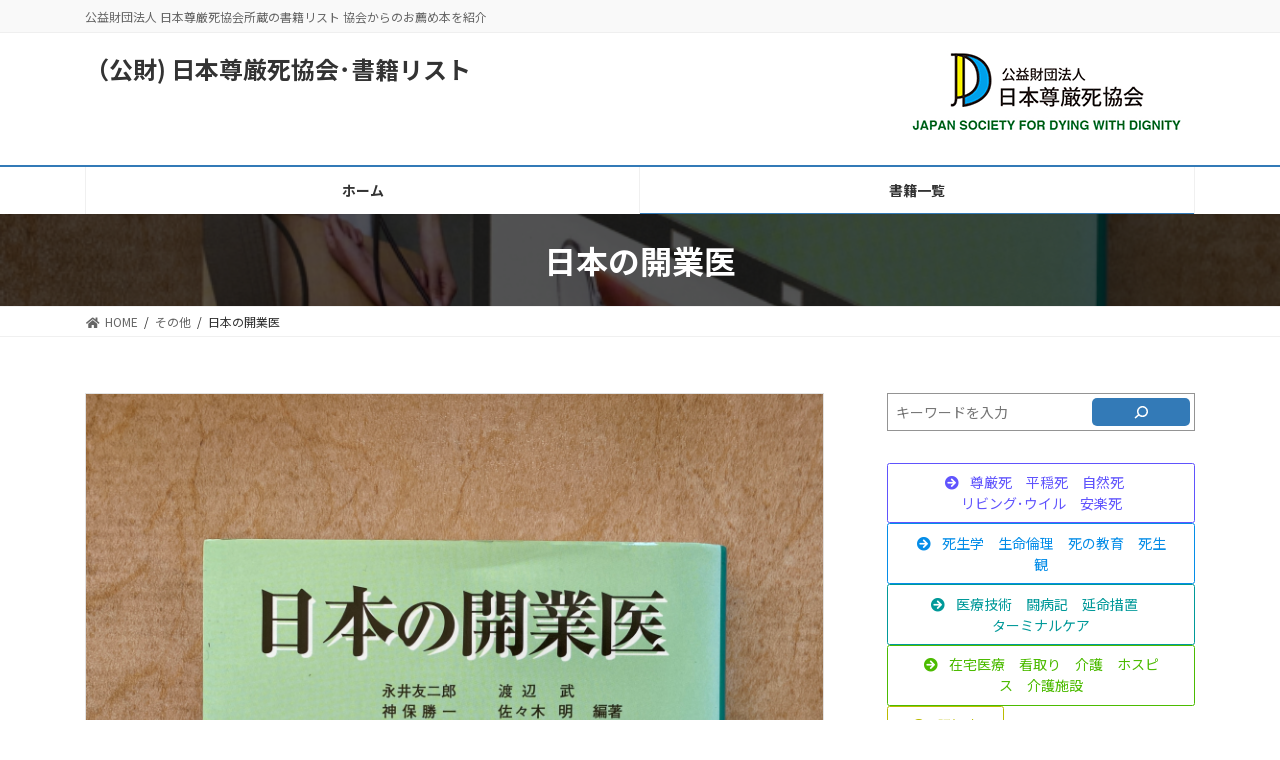

--- FILE ---
content_type: text/html; charset=UTF-8
request_url: https://songenshi-kyokai.or.jp/booklist/archives/1304
body_size: 16636
content:

<!DOCTYPE html>
<html lang="ja">
<head>
<meta charset="utf-8">
<meta http-equiv="X-UA-Compatible" content="IE=edge">
<meta name="viewport" content="width=device-width, initial-scale=1">
<!-- Google tag (gtag.js) --><script async src="https://www.googletagmanager.com/gtag/js?id=G-M3YMQQEQRY"></script><script>window.dataLayer = window.dataLayer || [];function gtag(){dataLayer.push(arguments);}gtag('js', new Date());gtag('config', 'G-M3YMQQEQRY');</script>
<title>日本の開業医 | （公財) 日本尊厳死協会･書籍リスト</title>
<meta name='robots' content='max-image-preview:large' />
<link rel='dns-prefetch' href='//s.w.org' />
<link rel="alternate" type="application/rss+xml" title="（公財) 日本尊厳死協会･書籍リスト &raquo; フィード" href="https://songenshi-kyokai.or.jp/booklist/feed" />
<link rel="alternate" type="application/rss+xml" title="（公財) 日本尊厳死協会･書籍リスト &raquo; コメントフィード" href="https://songenshi-kyokai.or.jp/booklist/comments/feed" />
<meta name="description" content="" /><script type="text/javascript">
window._wpemojiSettings = {"baseUrl":"https:\/\/s.w.org\/images\/core\/emoji\/13.1.0\/72x72\/","ext":".png","svgUrl":"https:\/\/s.w.org\/images\/core\/emoji\/13.1.0\/svg\/","svgExt":".svg","source":{"concatemoji":"https:\/\/songenshi-kyokai.or.jp\/booklist\/wp-includes\/js\/wp-emoji-release.min.js?ver=5.9.12"}};
/*! This file is auto-generated */
!function(e,a,t){var n,r,o,i=a.createElement("canvas"),p=i.getContext&&i.getContext("2d");function s(e,t){var a=String.fromCharCode;p.clearRect(0,0,i.width,i.height),p.fillText(a.apply(this,e),0,0);e=i.toDataURL();return p.clearRect(0,0,i.width,i.height),p.fillText(a.apply(this,t),0,0),e===i.toDataURL()}function c(e){var t=a.createElement("script");t.src=e,t.defer=t.type="text/javascript",a.getElementsByTagName("head")[0].appendChild(t)}for(o=Array("flag","emoji"),t.supports={everything:!0,everythingExceptFlag:!0},r=0;r<o.length;r++)t.supports[o[r]]=function(e){if(!p||!p.fillText)return!1;switch(p.textBaseline="top",p.font="600 32px Arial",e){case"flag":return s([127987,65039,8205,9895,65039],[127987,65039,8203,9895,65039])?!1:!s([55356,56826,55356,56819],[55356,56826,8203,55356,56819])&&!s([55356,57332,56128,56423,56128,56418,56128,56421,56128,56430,56128,56423,56128,56447],[55356,57332,8203,56128,56423,8203,56128,56418,8203,56128,56421,8203,56128,56430,8203,56128,56423,8203,56128,56447]);case"emoji":return!s([10084,65039,8205,55357,56613],[10084,65039,8203,55357,56613])}return!1}(o[r]),t.supports.everything=t.supports.everything&&t.supports[o[r]],"flag"!==o[r]&&(t.supports.everythingExceptFlag=t.supports.everythingExceptFlag&&t.supports[o[r]]);t.supports.everythingExceptFlag=t.supports.everythingExceptFlag&&!t.supports.flag,t.DOMReady=!1,t.readyCallback=function(){t.DOMReady=!0},t.supports.everything||(n=function(){t.readyCallback()},a.addEventListener?(a.addEventListener("DOMContentLoaded",n,!1),e.addEventListener("load",n,!1)):(e.attachEvent("onload",n),a.attachEvent("onreadystatechange",function(){"complete"===a.readyState&&t.readyCallback()})),(n=t.source||{}).concatemoji?c(n.concatemoji):n.wpemoji&&n.twemoji&&(c(n.twemoji),c(n.wpemoji)))}(window,document,window._wpemojiSettings);
</script>
<style type="text/css">
img.wp-smiley,
img.emoji {
	display: inline !important;
	border: none !important;
	box-shadow: none !important;
	height: 1em !important;
	width: 1em !important;
	margin: 0 0.07em !important;
	vertical-align: -0.1em !important;
	background: none !important;
	padding: 0 !important;
}
</style>
	<link rel='stylesheet' id='vkExUnit_common_style-css'  href='https://songenshi-kyokai.or.jp/booklist/wp-content/plugins/vk-all-in-one-expansion-unit/assets/css/vkExUnit_style.css?ver=9.91.1.0' type='text/css' media='all' />
<style id='vkExUnit_common_style-inline-css' type='text/css'>
:root {--ver_page_top_button_url:url(https://songenshi-kyokai.or.jp/booklist/wp-content/plugins/vk-all-in-one-expansion-unit/assets/images/to-top-btn-icon.svg);}@font-face {font-weight: normal;font-style: normal;font-family: "vk_sns";src: url("https://songenshi-kyokai.or.jp/booklist/wp-content/plugins/vk-all-in-one-expansion-unit/inc/sns/icons/fonts/vk_sns.eot?-bq20cj");src: url("https://songenshi-kyokai.or.jp/booklist/wp-content/plugins/vk-all-in-one-expansion-unit/inc/sns/icons/fonts/vk_sns.eot?#iefix-bq20cj") format("embedded-opentype"),url("https://songenshi-kyokai.or.jp/booklist/wp-content/plugins/vk-all-in-one-expansion-unit/inc/sns/icons/fonts/vk_sns.woff?-bq20cj") format("woff"),url("https://songenshi-kyokai.or.jp/booklist/wp-content/plugins/vk-all-in-one-expansion-unit/inc/sns/icons/fonts/vk_sns.ttf?-bq20cj") format("truetype"),url("https://songenshi-kyokai.or.jp/booklist/wp-content/plugins/vk-all-in-one-expansion-unit/inc/sns/icons/fonts/vk_sns.svg?-bq20cj#vk_sns") format("svg");}
</style>
<link rel='stylesheet' id='vk-header-top-css'  href='https://songenshi-kyokai.or.jp/booklist/wp-content/plugins/lightning-g3-pro-unit/inc/header-top/package/css/header-top.css?ver=0.1.1' type='text/css' media='all' />
<link rel='stylesheet' id='wp-block-library-css'  href='https://songenshi-kyokai.or.jp/booklist/wp-includes/css/dist/block-library/style.min.css?ver=5.9.12' type='text/css' media='all' />
<style id='wp-block-library-inline-css' type='text/css'>
.vk-cols--reverse{flex-direction:row-reverse}.vk-cols--hasbtn{margin-bottom:0}.vk-cols--hasbtn>.row>.vk_gridColumn_item,.vk-cols--hasbtn>.wp-block-column{position:relative;padding-bottom:3em;margin-bottom:var(--vk-margin-block-bottom)}.vk-cols--hasbtn>.row>.vk_gridColumn_item>.wp-block-buttons,.vk-cols--hasbtn>.row>.vk_gridColumn_item>.vk_button,.vk-cols--hasbtn>.wp-block-column>.wp-block-buttons,.vk-cols--hasbtn>.wp-block-column>.vk_button{position:absolute;bottom:0;width:100%}.vk-cols--fit.wp-block-columns{gap:0}.vk-cols--fit.wp-block-columns,.vk-cols--fit.wp-block-columns:not(.is-not-stacked-on-mobile){margin-top:0;margin-bottom:0;justify-content:space-between}.vk-cols--fit.wp-block-columns>.wp-block-column *:last-child,.vk-cols--fit.wp-block-columns:not(.is-not-stacked-on-mobile)>.wp-block-column *:last-child{margin-bottom:0}.vk-cols--fit.wp-block-columns>.wp-block-column>.wp-block-cover,.vk-cols--fit.wp-block-columns:not(.is-not-stacked-on-mobile)>.wp-block-column>.wp-block-cover{margin-top:0}.vk-cols--fit.wp-block-columns.has-background,.vk-cols--fit.wp-block-columns:not(.is-not-stacked-on-mobile).has-background{padding:0}@media(max-width: 599px){.vk-cols--fit.wp-block-columns:not(.has-background)>.wp-block-column:not(.has-background),.vk-cols--fit.wp-block-columns:not(.is-not-stacked-on-mobile):not(.has-background)>.wp-block-column:not(.has-background){padding-left:0 !important;padding-right:0 !important}}@media(min-width: 782px){.vk-cols--fit.wp-block-columns .block-editor-block-list__block.wp-block-column:not(:first-child),.vk-cols--fit.wp-block-columns>.wp-block-column:not(:first-child),.vk-cols--fit.wp-block-columns:not(.is-not-stacked-on-mobile) .block-editor-block-list__block.wp-block-column:not(:first-child),.vk-cols--fit.wp-block-columns:not(.is-not-stacked-on-mobile)>.wp-block-column:not(:first-child){margin-left:0}}@media(min-width: 600px)and (max-width: 781px){.vk-cols--fit.wp-block-columns .wp-block-column:nth-child(2n),.vk-cols--fit.wp-block-columns:not(.is-not-stacked-on-mobile) .wp-block-column:nth-child(2n){margin-left:0}.vk-cols--fit.wp-block-columns .wp-block-column:not(:only-child),.vk-cols--fit.wp-block-columns:not(.is-not-stacked-on-mobile) .wp-block-column:not(:only-child){flex-basis:50% !important}}.vk-cols--fit--gap1.wp-block-columns{gap:1px}@media(min-width: 600px)and (max-width: 781px){.vk-cols--fit--gap1.wp-block-columns .wp-block-column:not(:only-child){flex-basis:calc(50% - 1px) !important}}.vk-cols--fit.vk-cols--grid>.block-editor-block-list__block,.vk-cols--fit.vk-cols--grid>.wp-block-column,.vk-cols--fit.vk-cols--grid:not(.is-not-stacked-on-mobile)>.block-editor-block-list__block,.vk-cols--fit.vk-cols--grid:not(.is-not-stacked-on-mobile)>.wp-block-column{flex-basis:50%;box-sizing:border-box}@media(max-width: 599px){.vk-cols--fit.vk-cols--grid.vk-cols--grid--alignfull>.wp-block-column:nth-child(2)>.wp-block-cover,.vk-cols--fit.vk-cols--grid:not(.is-not-stacked-on-mobile).vk-cols--grid--alignfull>.wp-block-column:nth-child(2)>.wp-block-cover{width:100vw;margin-right:calc((100% - 100vw)/2);margin-left:calc((100% - 100vw)/2)}}@media(min-width: 600px){.vk-cols--fit.vk-cols--grid.vk-cols--grid--alignfull>.wp-block-column:nth-child(2)>.wp-block-cover,.vk-cols--fit.vk-cols--grid:not(.is-not-stacked-on-mobile).vk-cols--grid--alignfull>.wp-block-column:nth-child(2)>.wp-block-cover{margin-right:calc(100% - 50vw);width:50vw}}@media(min-width: 600px){.vk-cols--fit.vk-cols--grid.vk-cols--grid--alignfull.vk-cols--reverse>.wp-block-column,.vk-cols--fit.vk-cols--grid:not(.is-not-stacked-on-mobile).vk-cols--grid--alignfull.vk-cols--reverse>.wp-block-column{margin-left:0;margin-right:0}.vk-cols--fit.vk-cols--grid.vk-cols--grid--alignfull.vk-cols--reverse>.wp-block-column:nth-child(2)>.wp-block-cover,.vk-cols--fit.vk-cols--grid:not(.is-not-stacked-on-mobile).vk-cols--grid--alignfull.vk-cols--reverse>.wp-block-column:nth-child(2)>.wp-block-cover{margin-left:calc(100% - 50vw)}}.vk-cols--menu h2,.vk-cols--menu h3,.vk-cols--menu h4,.vk-cols--menu h5{margin-bottom:.2em;text-shadow:#000 0 0 10px}.vk-cols--menu h2:first-child,.vk-cols--menu h3:first-child,.vk-cols--menu h4:first-child,.vk-cols--menu h5:first-child{margin-top:0}.vk-cols--menu p{margin-bottom:1rem;text-shadow:#000 0 0 10px}.vk-cols--menu .wp-block-cover__inner-container:last-child{margin-bottom:0}.vk-cols--fitbnrs .wp-block-column .wp-block-cover:hover img{filter:unset}.vk-cols--fitbnrs .wp-block-column .wp-block-cover:hover{background-color:unset}.vk-cols--fitbnrs .wp-block-column .wp-block-cover:hover .wp-block-cover__image-background{filter:unset !important}.vk-cols--fitbnrs .wp-block-cover__inner-container{position:absolute;height:100%;width:100%}.vk-cols--fitbnrs .vk_button{height:100%;margin:0}.vk-cols--fitbnrs .vk_button .vk_button_btn,.vk-cols--fitbnrs .vk_button .btn{height:100%;width:100%;border:none;box-shadow:none;background-color:unset !important;transition:unset}.vk-cols--fitbnrs .vk_button .vk_button_btn:hover,.vk-cols--fitbnrs .vk_button .btn:hover{transition:unset}.vk-cols--fitbnrs .vk_button .vk_button_btn:after,.vk-cols--fitbnrs .vk_button .btn:after{border:none}.vk-cols--fitbnrs .vk_button .vk_button_link_txt{width:100%;position:absolute;top:50%;left:50%;transform:translateY(-50%) translateX(-50%);font-size:2rem;text-shadow:#000 0 0 10px}.vk-cols--fitbnrs .vk_button .vk_button_link_subCaption{width:100%;position:absolute;top:calc(50% + 2.2em);left:50%;transform:translateY(-50%) translateX(-50%);text-shadow:#000 0 0 10px}@media(min-width: 992px){.vk-cols--media.wp-block-columns{gap:3rem}}.vk-fit-map iframe{position:relative;margin-bottom:0;display:block;max-height:400px;width:100vw}.vk-fit-map.alignfull div[class*=__inner-container],.vk-fit-map.alignwide div[class*=__inner-container]{max-width:100%}:root{--vk-color-th-bg-bright: rgba( 0, 0, 0, 0.05 )}.vk-table--th--width25 :where(tr>*:first-child){width:25%}.vk-table--th--width30 :where(tr>*:first-child){width:30%}.vk-table--th--width35 :where(tr>*:first-child){width:35%}.vk-table--th--width40 :where(tr>*:first-child){width:40%}.vk-table--th--bg-bright :where(tr>*:first-child){background-color:var(--vk-color-th-bg-bright)}@media(max-width: 599px){.vk-table--mobile-block :is(th,td){width:100%;display:block;border-top:none}}.vk-table--width--th25 :where(tr>*:first-child){width:25%}.vk-table--width--th30 :where(tr>*:first-child){width:30%}.vk-table--width--th35 :where(tr>*:first-child){width:35%}.vk-table--width--th40 :where(tr>*:first-child){width:40%}.no-margin{margin:0}@media(max-width: 599px){.wp-block-image.vk-aligncenter--mobile>.alignright{float:none;margin-left:auto;margin-right:auto}.vk-no-padding-horizontal--mobile{padding-left:0 !important;padding-right:0 !important}}
/* VK Color Palettes */:root{ --wp--preset--color--vk-color-primary:#337ab7}/* --vk-color-primary is deprecated. */:root{ --vk-color-primary: var(--wp--preset--color--vk-color-primary);}.has-vk-color-primary-color { color:var(--wp--preset--color--vk-color-primary) !important; }.has-vk-color-primary-background-color { background-color:var(--wp--preset--color--vk-color-primary) !important; }.has-vk-color-primary-border-color { border-color:var(--wp--preset--color--vk-color-primary) !important; }:root{ --wp--preset--color--vk-color-primary-dark:#286192}/* --vk-color-primary-dark is deprecated. */:root{ --vk-color-primary-dark: var(--wp--preset--color--vk-color-primary-dark);}.has-vk-color-primary-dark-color { color:var(--wp--preset--color--vk-color-primary-dark) !important; }.has-vk-color-primary-dark-background-color { background-color:var(--wp--preset--color--vk-color-primary-dark) !important; }.has-vk-color-primary-dark-border-color { border-color:var(--wp--preset--color--vk-color-primary-dark) !important; }:root{ --wp--preset--color--vk-color-primary-vivid:#3886c9}/* --vk-color-primary-vivid is deprecated. */:root{ --vk-color-primary-vivid: var(--wp--preset--color--vk-color-primary-vivid);}.has-vk-color-primary-vivid-color { color:var(--wp--preset--color--vk-color-primary-vivid) !important; }.has-vk-color-primary-vivid-background-color { background-color:var(--wp--preset--color--vk-color-primary-vivid) !important; }.has-vk-color-primary-vivid-border-color { border-color:var(--wp--preset--color--vk-color-primary-vivid) !important; }
</style>
<style id='global-styles-inline-css' type='text/css'>
body{--wp--preset--color--black: #000000;--wp--preset--color--cyan-bluish-gray: #abb8c3;--wp--preset--color--white: #ffffff;--wp--preset--color--pale-pink: #f78da7;--wp--preset--color--vivid-red: #cf2e2e;--wp--preset--color--luminous-vivid-orange: #ff6900;--wp--preset--color--luminous-vivid-amber: #fcb900;--wp--preset--color--light-green-cyan: #7bdcb5;--wp--preset--color--vivid-green-cyan: #00d084;--wp--preset--color--pale-cyan-blue: #8ed1fc;--wp--preset--color--vivid-cyan-blue: #0693e3;--wp--preset--color--vivid-purple: #9b51e0;--wp--preset--gradient--vivid-cyan-blue-to-vivid-purple: linear-gradient(135deg,rgba(6,147,227,1) 0%,rgb(155,81,224) 100%);--wp--preset--gradient--light-green-cyan-to-vivid-green-cyan: linear-gradient(135deg,rgb(122,220,180) 0%,rgb(0,208,130) 100%);--wp--preset--gradient--luminous-vivid-amber-to-luminous-vivid-orange: linear-gradient(135deg,rgba(252,185,0,1) 0%,rgba(255,105,0,1) 100%);--wp--preset--gradient--luminous-vivid-orange-to-vivid-red: linear-gradient(135deg,rgba(255,105,0,1) 0%,rgb(207,46,46) 100%);--wp--preset--gradient--very-light-gray-to-cyan-bluish-gray: linear-gradient(135deg,rgb(238,238,238) 0%,rgb(169,184,195) 100%);--wp--preset--gradient--cool-to-warm-spectrum: linear-gradient(135deg,rgb(74,234,220) 0%,rgb(151,120,209) 20%,rgb(207,42,186) 40%,rgb(238,44,130) 60%,rgb(251,105,98) 80%,rgb(254,248,76) 100%);--wp--preset--gradient--blush-light-purple: linear-gradient(135deg,rgb(255,206,236) 0%,rgb(152,150,240) 100%);--wp--preset--gradient--blush-bordeaux: linear-gradient(135deg,rgb(254,205,165) 0%,rgb(254,45,45) 50%,rgb(107,0,62) 100%);--wp--preset--gradient--luminous-dusk: linear-gradient(135deg,rgb(255,203,112) 0%,rgb(199,81,192) 50%,rgb(65,88,208) 100%);--wp--preset--gradient--pale-ocean: linear-gradient(135deg,rgb(255,245,203) 0%,rgb(182,227,212) 50%,rgb(51,167,181) 100%);--wp--preset--gradient--electric-grass: linear-gradient(135deg,rgb(202,248,128) 0%,rgb(113,206,126) 100%);--wp--preset--gradient--midnight: linear-gradient(135deg,rgb(2,3,129) 0%,rgb(40,116,252) 100%);--wp--preset--gradient--vivid-green-cyan-to-vivid-cyan-blue: linear-gradient(135deg,rgba(0,208,132,1) 0%,rgba(6,147,227,1) 100%);--wp--preset--duotone--dark-grayscale: url('#wp-duotone-dark-grayscale');--wp--preset--duotone--grayscale: url('#wp-duotone-grayscale');--wp--preset--duotone--purple-yellow: url('#wp-duotone-purple-yellow');--wp--preset--duotone--blue-red: url('#wp-duotone-blue-red');--wp--preset--duotone--midnight: url('#wp-duotone-midnight');--wp--preset--duotone--magenta-yellow: url('#wp-duotone-magenta-yellow');--wp--preset--duotone--purple-green: url('#wp-duotone-purple-green');--wp--preset--duotone--blue-orange: url('#wp-duotone-blue-orange');--wp--preset--font-size--small: 14px;--wp--preset--font-size--medium: 20px;--wp--preset--font-size--large: 24px;--wp--preset--font-size--x-large: 42px;--wp--preset--font-size--regular: 16px;--wp--preset--font-size--huge: 36px;}.has-black-color{color: var(--wp--preset--color--black) !important;}.has-cyan-bluish-gray-color{color: var(--wp--preset--color--cyan-bluish-gray) !important;}.has-white-color{color: var(--wp--preset--color--white) !important;}.has-pale-pink-color{color: var(--wp--preset--color--pale-pink) !important;}.has-vivid-red-color{color: var(--wp--preset--color--vivid-red) !important;}.has-luminous-vivid-orange-color{color: var(--wp--preset--color--luminous-vivid-orange) !important;}.has-luminous-vivid-amber-color{color: var(--wp--preset--color--luminous-vivid-amber) !important;}.has-light-green-cyan-color{color: var(--wp--preset--color--light-green-cyan) !important;}.has-vivid-green-cyan-color{color: var(--wp--preset--color--vivid-green-cyan) !important;}.has-pale-cyan-blue-color{color: var(--wp--preset--color--pale-cyan-blue) !important;}.has-vivid-cyan-blue-color{color: var(--wp--preset--color--vivid-cyan-blue) !important;}.has-vivid-purple-color{color: var(--wp--preset--color--vivid-purple) !important;}.has-black-background-color{background-color: var(--wp--preset--color--black) !important;}.has-cyan-bluish-gray-background-color{background-color: var(--wp--preset--color--cyan-bluish-gray) !important;}.has-white-background-color{background-color: var(--wp--preset--color--white) !important;}.has-pale-pink-background-color{background-color: var(--wp--preset--color--pale-pink) !important;}.has-vivid-red-background-color{background-color: var(--wp--preset--color--vivid-red) !important;}.has-luminous-vivid-orange-background-color{background-color: var(--wp--preset--color--luminous-vivid-orange) !important;}.has-luminous-vivid-amber-background-color{background-color: var(--wp--preset--color--luminous-vivid-amber) !important;}.has-light-green-cyan-background-color{background-color: var(--wp--preset--color--light-green-cyan) !important;}.has-vivid-green-cyan-background-color{background-color: var(--wp--preset--color--vivid-green-cyan) !important;}.has-pale-cyan-blue-background-color{background-color: var(--wp--preset--color--pale-cyan-blue) !important;}.has-vivid-cyan-blue-background-color{background-color: var(--wp--preset--color--vivid-cyan-blue) !important;}.has-vivid-purple-background-color{background-color: var(--wp--preset--color--vivid-purple) !important;}.has-black-border-color{border-color: var(--wp--preset--color--black) !important;}.has-cyan-bluish-gray-border-color{border-color: var(--wp--preset--color--cyan-bluish-gray) !important;}.has-white-border-color{border-color: var(--wp--preset--color--white) !important;}.has-pale-pink-border-color{border-color: var(--wp--preset--color--pale-pink) !important;}.has-vivid-red-border-color{border-color: var(--wp--preset--color--vivid-red) !important;}.has-luminous-vivid-orange-border-color{border-color: var(--wp--preset--color--luminous-vivid-orange) !important;}.has-luminous-vivid-amber-border-color{border-color: var(--wp--preset--color--luminous-vivid-amber) !important;}.has-light-green-cyan-border-color{border-color: var(--wp--preset--color--light-green-cyan) !important;}.has-vivid-green-cyan-border-color{border-color: var(--wp--preset--color--vivid-green-cyan) !important;}.has-pale-cyan-blue-border-color{border-color: var(--wp--preset--color--pale-cyan-blue) !important;}.has-vivid-cyan-blue-border-color{border-color: var(--wp--preset--color--vivid-cyan-blue) !important;}.has-vivid-purple-border-color{border-color: var(--wp--preset--color--vivid-purple) !important;}.has-vivid-cyan-blue-to-vivid-purple-gradient-background{background: var(--wp--preset--gradient--vivid-cyan-blue-to-vivid-purple) !important;}.has-light-green-cyan-to-vivid-green-cyan-gradient-background{background: var(--wp--preset--gradient--light-green-cyan-to-vivid-green-cyan) !important;}.has-luminous-vivid-amber-to-luminous-vivid-orange-gradient-background{background: var(--wp--preset--gradient--luminous-vivid-amber-to-luminous-vivid-orange) !important;}.has-luminous-vivid-orange-to-vivid-red-gradient-background{background: var(--wp--preset--gradient--luminous-vivid-orange-to-vivid-red) !important;}.has-very-light-gray-to-cyan-bluish-gray-gradient-background{background: var(--wp--preset--gradient--very-light-gray-to-cyan-bluish-gray) !important;}.has-cool-to-warm-spectrum-gradient-background{background: var(--wp--preset--gradient--cool-to-warm-spectrum) !important;}.has-blush-light-purple-gradient-background{background: var(--wp--preset--gradient--blush-light-purple) !important;}.has-blush-bordeaux-gradient-background{background: var(--wp--preset--gradient--blush-bordeaux) !important;}.has-luminous-dusk-gradient-background{background: var(--wp--preset--gradient--luminous-dusk) !important;}.has-pale-ocean-gradient-background{background: var(--wp--preset--gradient--pale-ocean) !important;}.has-electric-grass-gradient-background{background: var(--wp--preset--gradient--electric-grass) !important;}.has-midnight-gradient-background{background: var(--wp--preset--gradient--midnight) !important;}.has-small-font-size{font-size: var(--wp--preset--font-size--small) !important;}.has-medium-font-size{font-size: var(--wp--preset--font-size--medium) !important;}.has-large-font-size{font-size: var(--wp--preset--font-size--large) !important;}.has-x-large-font-size{font-size: var(--wp--preset--font-size--x-large) !important;}
</style>
<link rel='stylesheet' id='vk-swiper-style-css'  href='https://songenshi-kyokai.or.jp/booklist/wp-content/plugins/vk-blocks-pro/vendor/vektor-inc/vk-swiper/src/assets/css/swiper-bundle.min.css?ver=9.3.2' type='text/css' media='all' />
<link rel='stylesheet' id='lightning-common-style-css'  href='https://songenshi-kyokai.or.jp/booklist/wp-content/themes/lightning/_g3/assets/css/style.css?ver=14.15.0' type='text/css' media='all' />
<style id='lightning-common-style-inline-css' type='text/css'>
/* Lightning */:root {--vk-color-primary:#337ab7;--vk-color-primary-dark:#286192;--vk-color-primary-vivid:#3886c9;--g_nav_main_acc_icon_open_url:url(https://songenshi-kyokai.or.jp/booklist/wp-content/themes/lightning/_g3/inc/vk-mobile-nav/package/images/vk-menu-acc-icon-open-black.svg);--g_nav_main_acc_icon_close_url: url(https://songenshi-kyokai.or.jp/booklist/wp-content/themes/lightning/_g3/inc/vk-mobile-nav/package/images/vk-menu-close-black.svg);--g_nav_sub_acc_icon_open_url: url(https://songenshi-kyokai.or.jp/booklist/wp-content/themes/lightning/_g3/inc/vk-mobile-nav/package/images/vk-menu-acc-icon-open-white.svg);--g_nav_sub_acc_icon_close_url: url(https://songenshi-kyokai.or.jp/booklist/wp-content/themes/lightning/_g3/inc/vk-mobile-nav/package/images/vk-menu-close-white.svg);}
html{scroll-padding-top:var(--vk-size-admin-bar);}
:root {}.main-section {}
/* vk-mobile-nav */:root {--vk-mobile-nav-menu-btn-bg-src: url("https://songenshi-kyokai.or.jp/booklist/wp-content/themes/lightning/_g3/inc/vk-mobile-nav/package/images/vk-menu-btn-black.svg");--vk-mobile-nav-menu-btn-close-bg-src: url("https://songenshi-kyokai.or.jp/booklist/wp-content/themes/lightning/_g3/inc/vk-mobile-nav/package/images/vk-menu-close-black.svg");--vk-menu-acc-icon-open-black-bg-src: url("https://songenshi-kyokai.or.jp/booklist/wp-content/themes/lightning/_g3/inc/vk-mobile-nav/package/images/vk-menu-acc-icon-open-black.svg");--vk-menu-acc-icon-open-white-bg-src: url("https://songenshi-kyokai.or.jp/booklist/wp-content/themes/lightning/_g3/inc/vk-mobile-nav/package/images/vk-menu-acc-icon-open-white.svg");--vk-menu-acc-icon-close-black-bg-src: url("https://songenshi-kyokai.or.jp/booklist/wp-content/themes/lightning/_g3/inc/vk-mobile-nav/package/images/vk-menu-close-black.svg");--vk-menu-acc-icon-close-white-bg-src: url("https://songenshi-kyokai.or.jp/booklist/wp-content/themes/lightning/_g3/inc/vk-mobile-nav/package/images/vk-menu-close-white.svg");}
</style>
<link rel='stylesheet' id='lightning-design-style-css'  href='https://songenshi-kyokai.or.jp/booklist/wp-content/themes/lightning/_g3/design-skin/origin3/css/style.css?ver=14.15.0' type='text/css' media='all' />
<style id='lightning-design-style-inline-css' type='text/css'>
.tagcloud a:before { font-family: "Font Awesome 5 Free";content: "\f02b";font-weight: bold; }
/* Font switch */.site-header .site-header-logo{ font-family:"Noto Sans JP",sans-serif;font-weight:700;font-display: swap;}.global-nav{ font-family:"Noto Sans JP",sans-serif;font-weight:700;font-display: swap;}h1,h2,h3,h4,h5,h6,.page-header-title{ font-family:"Noto Sans JP",sans-serif;font-weight:700;font-display: swap;}body{ font-family:"Noto Sans JP",sans-serif;font-weight:400;font-display: swap;}
.global-nav,.header_scrolled .site-header {border-top:2px solid var(--vk-color-primary);}.header_scrolled .global-nav{border-top:none;}
.vk-campaign-text{color:#fff;background-color:#eab010;}.vk-campaign-text_btn,.vk-campaign-text_btn:link,.vk-campaign-text_btn:visited,.vk-campaign-text_btn:focus,.vk-campaign-text_btn:active{background:#fff;color:#4c4c4c;}a.vk-campaign-text_btn:hover{background:#eab010;color:#fff;}.vk-campaign-text_link,.vk-campaign-text_link:link,.vk-campaign-text_link:hover,.vk-campaign-text_link:visited,.vk-campaign-text_link:active,.vk-campaign-text_link:focus{color:#fff;}
/* page header */:root{--vk-page-header-url : url(https://songenshi-kyokai.or.jp/booklist/wp-content/uploads/2022/02/ap-northeast-1_34c945a2-ed35-44e3-8593-60016da1e723_4CF8E30A-8F75-433E-B1C3-A506E9890AC6-2372-00000B583C16F51B-768x1024.png);}@media ( max-width:575.98px ){:root{--vk-page-header-url : url(https://songenshi-kyokai.or.jp/booklist/wp-content/uploads/2022/02/ap-northeast-1_34c945a2-ed35-44e3-8593-60016da1e723_4CF8E30A-8F75-433E-B1C3-A506E9890AC6-2372-00000B583C16F51B-768x1024.png);}}.page-header{ position:relative;color:#fff;text-align:center;background: var(--vk-page-header-url, url(https://songenshi-kyokai.or.jp/booklist/wp-content/uploads/2022/02/ap-northeast-1_34c945a2-ed35-44e3-8593-60016da1e723_4CF8E30A-8F75-433E-B1C3-A506E9890AC6-2372-00000B583C16F51B-768x1024.png) ) no-repeat 50% center;background-size: cover;min-height:1rem;}.page-header::before{content:"";position:absolute;top:0;left:0;background-color:#000;opacity:0.65;width:100%;height:100%;}
/* Single Page Setting */.page-header .entry-meta-item-date,.entry-header .entry-meta-item-date { display:none; }.page-header .entry-meta-item-updated,.entry-header .entry-meta-item-updated { display:none; }.page-header .entry-meta-item-author,.entry-header .entry-meta-item-author { display:none; }.next-prev { display:none; }
</style>
<link rel='stylesheet' id='vk-blog-card-css'  href='https://songenshi-kyokai.or.jp/booklist/wp-content/themes/lightning/_g3/inc/vk-wp-oembed-blog-card/package/css/blog-card.css?ver=5.9.12' type='text/css' media='all' />
<link rel='stylesheet' id='vk-blocks-build-css-css'  href='https://songenshi-kyokai.or.jp/booklist/wp-content/plugins/vk-blocks-pro/build/block-build.css?ver=1.61.2.0' type='text/css' media='all' />
<style id='vk-blocks-build-css-inline-css' type='text/css'>
:root {--vk_flow-arrow: url(https://songenshi-kyokai.or.jp/booklist/wp-content/plugins/vk-blocks-pro/inc/vk-blocks/images/arrow_bottom.svg);--vk_image-mask-wave01: url(https://songenshi-kyokai.or.jp/booklist/wp-content/plugins/vk-blocks-pro/inc/vk-blocks/images/wave01.svg);--vk_image-mask-wave02: url(https://songenshi-kyokai.or.jp/booklist/wp-content/plugins/vk-blocks-pro/inc/vk-blocks/images/wave02.svg);--vk_image-mask-wave03: url(https://songenshi-kyokai.or.jp/booklist/wp-content/plugins/vk-blocks-pro/inc/vk-blocks/images/wave03.svg);--vk_image-mask-wave04: url(https://songenshi-kyokai.or.jp/booklist/wp-content/plugins/vk-blocks-pro/inc/vk-blocks/images/wave04.svg);}

	:root {

		--vk-balloon-border-width:1px;

		--vk-balloon-speech-offset:-12px;
	}
	
</style>
<link rel='stylesheet' id='lightning-theme-style-css'  href='https://songenshi-kyokai.or.jp/booklist/wp-content/themes/lightning-child/style.css?ver=14.15.0' type='text/css' media='all' />
<link rel='stylesheet' id='vk-font-awesome-css'  href='https://songenshi-kyokai.or.jp/booklist/wp-content/themes/lightning/inc/font-awesome/package/versions/5/css/all.min.css?ver=5.13.0' type='text/css' media='all' />
<link rel='stylesheet' id='vk-header-layout-css'  href='https://songenshi-kyokai.or.jp/booklist/wp-content/plugins/lightning-g3-pro-unit/inc/header-layout/package/css/header-layout.css?ver=0.25.1' type='text/css' media='all' />
<link rel='stylesheet' id='vk-campaign-text-css'  href='https://songenshi-kyokai.or.jp/booklist/wp-content/plugins/lightning-g3-pro-unit/inc/vk-campaign-text/package/css/vk-campaign-text.css?ver=0.1.0' type='text/css' media='all' />
<link rel='stylesheet' id='vk-mobile-fix-nav-css'  href='https://songenshi-kyokai.or.jp/booklist/wp-content/plugins/lightning-g3-pro-unit/inc/vk-mobile-fix-nav/package/css/vk-mobile-fix-nav.css?ver=0.0.0' type='text/css' media='all' />
<link rel="https://api.w.org/" href="https://songenshi-kyokai.or.jp/booklist/wp-json/" /><link rel="alternate" type="application/json" href="https://songenshi-kyokai.or.jp/booklist/wp-json/wp/v2/posts/1304" /><link rel="EditURI" type="application/rsd+xml" title="RSD" href="https://songenshi-kyokai.or.jp/booklist/xmlrpc.php?rsd" />
<link rel="wlwmanifest" type="application/wlwmanifest+xml" href="https://songenshi-kyokai.or.jp/booklist/wp-includes/wlwmanifest.xml" /> 
<meta name="generator" content="WordPress 5.9.12" />
<link rel="canonical" href="https://songenshi-kyokai.or.jp/booklist/archives/1304" />
<link rel='shortlink' href='https://songenshi-kyokai.or.jp/booklist/?p=1304' />
<link rel="alternate" type="application/json+oembed" href="https://songenshi-kyokai.or.jp/booklist/wp-json/oembed/1.0/embed?url=https%3A%2F%2Fsongenshi-kyokai.or.jp%2Fbooklist%2Farchives%2F1304" />
<link rel="alternate" type="text/xml+oembed" href="https://songenshi-kyokai.or.jp/booklist/wp-json/oembed/1.0/embed?url=https%3A%2F%2Fsongenshi-kyokai.or.jp%2Fbooklist%2Farchives%2F1304&#038;format=xml" />
<!-- [ VK All in One Expansion Unit OGP ] -->
<meta property="og:site_name" content="（公財) 日本尊厳死協会･書籍リスト" />
<meta property="og:url" content="https://songenshi-kyokai.or.jp/booklist/archives/1304" />
<meta property="og:title" content="日本の開業医 | （公財) 日本尊厳死協会･書籍リスト" />
<meta property="og:description" content="" />
<meta property="og:type" content="article" />
<meta property="og:image" content="https://songenshi-kyokai.or.jp/booklist/wp-content/uploads/2022/02/ap-northeast-1_34c945a2-ed35-44e3-8593-60016da1e723_4CF8E30A-8F75-433E-B1C3-A506E9890AC6-2372-00000B583C16F51B-768x1024.png" />
<meta property="og:image:width" content="768" />
<meta property="og:image:height" content="1024" />
<!-- [ / VK All in One Expansion Unit OGP ] -->
<!-- [ VK All in One Expansion Unit twitter card ] -->
<meta name="twitter:card" content="summary_large_image">
<meta name="twitter:description" content="">
<meta name="twitter:title" content="日本の開業医 | （公財) 日本尊厳死協会･書籍リスト">
<meta name="twitter:url" content="https://songenshi-kyokai.or.jp/booklist/archives/1304">
	<meta name="twitter:image" content="https://songenshi-kyokai.or.jp/booklist/wp-content/uploads/2022/02/ap-northeast-1_34c945a2-ed35-44e3-8593-60016da1e723_4CF8E30A-8F75-433E-B1C3-A506E9890AC6-2372-00000B583C16F51B-768x1024.png">
	<meta name="twitter:domain" content="songenshi-kyokai.or.jp">
	<!-- [ / VK All in One Expansion Unit twitter card ] -->
			<style type="text/css" id="wp-custom-css">
			/* Chromeで画像がぼやける対処 */
img {
    image-rendering: -webkit-optimize-contrast;
}

a:hover img{
opacity:0.9;
filter:alpha(opacity=90 );
-ms-filter: "alpha( opacity=90 )";
}

/* テキストリンクの下線削除 */

a {
 text-decoration:none !important; 
}

/* フォントの標準サイズ指定 */

.site-body {
	font-size:14px;
}		</style>
		<!-- [ VK All in One Expansion Unit Article Structure Data ] --><script type="application/ld+json">{"@context":"https://schema.org/","@type":"Article","headline":"日本の開業医","image":"https://songenshi-kyokai.or.jp/booklist/wp-content/uploads/2022/02/ap-northeast-1_34c945a2-ed35-44e3-8593-60016da1e723_4CF8E30A-8F75-433E-B1C3-A506E9890AC6-2372-00000B583C16F51B-320x180.png","datePublished":"2022-02-27T21:32:31+09:00","dateModified":"2022-07-14T10:06:43+09:00","author":{"@type":"","name":"admin_en","url":"https://songenshi-kyokai.or.jp/booklist/","sameAs":""}}</script><!-- [ / VK All in One Expansion Unit Article Structure Data ] --></head>
<body class="post-template-default single single-post postid-1304 single-format-standard wp-embed-responsive post-name-%e6%97%a5%e6%9c%ac%e3%81%ae%e9%96%8b%e6%a5%ad%e5%8c%bb post-type-post vk-blocks sidebar-fix sidebar-fix-priority-top device-pc fa_v5_css fa_v6_css">
<a class="skip-link screen-reader-text" href="#main">コンテンツへスキップ</a>
<a class="skip-link screen-reader-text" href="#vk-mobile-nav">ナビゲーションに移動</a>
<svg xmlns="http://www.w3.org/2000/svg" viewBox="0 0 0 0" width="0" height="0" focusable="false" role="none" style="visibility: hidden; position: absolute; left: -9999px; overflow: hidden;" ><defs><filter id="wp-duotone-dark-grayscale"><feColorMatrix color-interpolation-filters="sRGB" type="matrix" values=" .299 .587 .114 0 0 .299 .587 .114 0 0 .299 .587 .114 0 0 .299 .587 .114 0 0 " /><feComponentTransfer color-interpolation-filters="sRGB" ><feFuncR type="table" tableValues="0 0.49803921568627" /><feFuncG type="table" tableValues="0 0.49803921568627" /><feFuncB type="table" tableValues="0 0.49803921568627" /><feFuncA type="table" tableValues="1 1" /></feComponentTransfer><feComposite in2="SourceGraphic" operator="in" /></filter></defs></svg><svg xmlns="http://www.w3.org/2000/svg" viewBox="0 0 0 0" width="0" height="0" focusable="false" role="none" style="visibility: hidden; position: absolute; left: -9999px; overflow: hidden;" ><defs><filter id="wp-duotone-grayscale"><feColorMatrix color-interpolation-filters="sRGB" type="matrix" values=" .299 .587 .114 0 0 .299 .587 .114 0 0 .299 .587 .114 0 0 .299 .587 .114 0 0 " /><feComponentTransfer color-interpolation-filters="sRGB" ><feFuncR type="table" tableValues="0 1" /><feFuncG type="table" tableValues="0 1" /><feFuncB type="table" tableValues="0 1" /><feFuncA type="table" tableValues="1 1" /></feComponentTransfer><feComposite in2="SourceGraphic" operator="in" /></filter></defs></svg><svg xmlns="http://www.w3.org/2000/svg" viewBox="0 0 0 0" width="0" height="0" focusable="false" role="none" style="visibility: hidden; position: absolute; left: -9999px; overflow: hidden;" ><defs><filter id="wp-duotone-purple-yellow"><feColorMatrix color-interpolation-filters="sRGB" type="matrix" values=" .299 .587 .114 0 0 .299 .587 .114 0 0 .299 .587 .114 0 0 .299 .587 .114 0 0 " /><feComponentTransfer color-interpolation-filters="sRGB" ><feFuncR type="table" tableValues="0.54901960784314 0.98823529411765" /><feFuncG type="table" tableValues="0 1" /><feFuncB type="table" tableValues="0.71764705882353 0.25490196078431" /><feFuncA type="table" tableValues="1 1" /></feComponentTransfer><feComposite in2="SourceGraphic" operator="in" /></filter></defs></svg><svg xmlns="http://www.w3.org/2000/svg" viewBox="0 0 0 0" width="0" height="0" focusable="false" role="none" style="visibility: hidden; position: absolute; left: -9999px; overflow: hidden;" ><defs><filter id="wp-duotone-blue-red"><feColorMatrix color-interpolation-filters="sRGB" type="matrix" values=" .299 .587 .114 0 0 .299 .587 .114 0 0 .299 .587 .114 0 0 .299 .587 .114 0 0 " /><feComponentTransfer color-interpolation-filters="sRGB" ><feFuncR type="table" tableValues="0 1" /><feFuncG type="table" tableValues="0 0.27843137254902" /><feFuncB type="table" tableValues="0.5921568627451 0.27843137254902" /><feFuncA type="table" tableValues="1 1" /></feComponentTransfer><feComposite in2="SourceGraphic" operator="in" /></filter></defs></svg><svg xmlns="http://www.w3.org/2000/svg" viewBox="0 0 0 0" width="0" height="0" focusable="false" role="none" style="visibility: hidden; position: absolute; left: -9999px; overflow: hidden;" ><defs><filter id="wp-duotone-midnight"><feColorMatrix color-interpolation-filters="sRGB" type="matrix" values=" .299 .587 .114 0 0 .299 .587 .114 0 0 .299 .587 .114 0 0 .299 .587 .114 0 0 " /><feComponentTransfer color-interpolation-filters="sRGB" ><feFuncR type="table" tableValues="0 0" /><feFuncG type="table" tableValues="0 0.64705882352941" /><feFuncB type="table" tableValues="0 1" /><feFuncA type="table" tableValues="1 1" /></feComponentTransfer><feComposite in2="SourceGraphic" operator="in" /></filter></defs></svg><svg xmlns="http://www.w3.org/2000/svg" viewBox="0 0 0 0" width="0" height="0" focusable="false" role="none" style="visibility: hidden; position: absolute; left: -9999px; overflow: hidden;" ><defs><filter id="wp-duotone-magenta-yellow"><feColorMatrix color-interpolation-filters="sRGB" type="matrix" values=" .299 .587 .114 0 0 .299 .587 .114 0 0 .299 .587 .114 0 0 .299 .587 .114 0 0 " /><feComponentTransfer color-interpolation-filters="sRGB" ><feFuncR type="table" tableValues="0.78039215686275 1" /><feFuncG type="table" tableValues="0 0.94901960784314" /><feFuncB type="table" tableValues="0.35294117647059 0.47058823529412" /><feFuncA type="table" tableValues="1 1" /></feComponentTransfer><feComposite in2="SourceGraphic" operator="in" /></filter></defs></svg><svg xmlns="http://www.w3.org/2000/svg" viewBox="0 0 0 0" width="0" height="0" focusable="false" role="none" style="visibility: hidden; position: absolute; left: -9999px; overflow: hidden;" ><defs><filter id="wp-duotone-purple-green"><feColorMatrix color-interpolation-filters="sRGB" type="matrix" values=" .299 .587 .114 0 0 .299 .587 .114 0 0 .299 .587 .114 0 0 .299 .587 .114 0 0 " /><feComponentTransfer color-interpolation-filters="sRGB" ><feFuncR type="table" tableValues="0.65098039215686 0.40392156862745" /><feFuncG type="table" tableValues="0 1" /><feFuncB type="table" tableValues="0.44705882352941 0.4" /><feFuncA type="table" tableValues="1 1" /></feComponentTransfer><feComposite in2="SourceGraphic" operator="in" /></filter></defs></svg><svg xmlns="http://www.w3.org/2000/svg" viewBox="0 0 0 0" width="0" height="0" focusable="false" role="none" style="visibility: hidden; position: absolute; left: -9999px; overflow: hidden;" ><defs><filter id="wp-duotone-blue-orange"><feColorMatrix color-interpolation-filters="sRGB" type="matrix" values=" .299 .587 .114 0 0 .299 .587 .114 0 0 .299 .587 .114 0 0 .299 .587 .114 0 0 " /><feComponentTransfer color-interpolation-filters="sRGB" ><feFuncR type="table" tableValues="0.098039215686275 1" /><feFuncG type="table" tableValues="0 0.66274509803922" /><feFuncB type="table" tableValues="0.84705882352941 0.41960784313725" /><feFuncA type="table" tableValues="1 1" /></feComponentTransfer><feComposite in2="SourceGraphic" operator="in" /></filter></defs></svg>
<header id="site-header" class="site-header site-header--layout--sub-active">
	<div class="header-top" id="header-top"><div class="container"><p class="header-top-description">公益財団法人 日本尊厳死協会所蔵の書籍リスト 協会からのお薦め本を紹介</p></div><!-- [ / .container ] --></div><!-- [ / #header-top  ] -->	<div id="site-header-container" class="site-header-container site-header-container--scrolled--logo-and-nav-container container">

				<div class="site-header-logo site-header-logo--scrolled--logo-and-nav-container">
		<a href="https://songenshi-kyokai.or.jp/booklist/">
			<span>（公財) 日本尊厳死協会･書籍リスト</span>
		</a>
		</div>

		<div class="site-header-sub"><aside class="widget widget_block widget_media_image" id="block-17">
<figure class="wp-block-image size-full"><a href="https://songenshi-kyokai.or.jp" target="_blank"><img loading="lazy" width="300" height="82" src="https://songenshi-kyokai.or.jp/booklist/wp-content/uploads/2022/03/logo_w300.gif" alt="" class="wp-image-2054"/></a></figure>
</aside></div>
		<nav id="global-nav" class="global-nav global-nav--layout--penetration global-nav--scrolled--logo-and-nav-container"><ul id="menu-%e3%83%98%e3%83%83%e3%83%80%e3%83%bc%e3%83%a1%e3%82%a4%e3%83%b3%e3%83%a1%e3%83%8b%e3%83%a5%e3%83%bc" class="menu vk-menu-acc global-nav-list nav"><li id="menu-item-1702" class="menu-item menu-item-type-post_type menu-item-object-page menu-item-home"><a href="https://songenshi-kyokai.or.jp/booklist/"><strong class="global-nav-name">ホーム</strong></a></li>
<li id="menu-item-1703" class="menu-item menu-item-type-taxonomy menu-item-object-category current-post-ancestor current-menu-parent current-post-parent"><a href="https://songenshi-kyokai.or.jp/booklist/archives/category/book"><strong class="global-nav-name">書籍一覧</strong></a></li>
</ul></nav>	</div>
	</header>



	<div class="page-header"><div class="page-header-inner container">
<h1 class="page-header-title">日本の開業医</h1></div></div><!-- [ /.page-header ] -->

	<!-- [ #breadcrumb ] --><div id="breadcrumb" class="breadcrumb"><div class="container"><ol class="breadcrumb-list" itemscope itemtype="https://schema.org/BreadcrumbList"><li class="breadcrumb-list__item breadcrumb-list__item--home" itemprop="itemListElement" itemscope itemtype="http://schema.org/ListItem"><a href="https://songenshi-kyokai.or.jp/booklist" itemprop="item"><i class="fas fa-fw fa-home"></i><span itemprop="name">HOME</span></a><meta itemprop="position" content="1" /></li><li class="breadcrumb-list__item" itemprop="itemListElement" itemscope itemtype="http://schema.org/ListItem"><a href="https://songenshi-kyokai.or.jp/booklist/archives/category/08" itemprop="item"><span itemprop="name">その他</span></a><meta itemprop="position" content="2" /></li><li class="breadcrumb-list__item" itemprop="itemListElement" itemscope itemtype="http://schema.org/ListItem"><span itemprop="name">日本の開業医</span><meta itemprop="position" content="3" /></li></ol></div>
                </div>
                <!-- [ /#breadcrumb ] -->
                

<div class="site-body">
		<div class="site-body-container container">

		<div class="main-section main-section--col--two" id="main" role="main">
			
			<article id="post-1304" class="entry entry-full post-1304 post type-post status-publish format-standard has-post-thumbnail hentry category-5 category-book">

	
	
	
	<div class="entry-body">
				
		
		
		
				
		
		<!-- 投稿ページ場合 -->
		
		<div class="bookimg"><img width="1920" height="2560" src="https://songenshi-kyokai.or.jp/booklist/wp-content/uploads/2022/02/ap-northeast-1_34c945a2-ed35-44e3-8593-60016da1e723_4CF8E30A-8F75-433E-B1C3-A506E9890AC6-2372-00000B583C16F51B-scaled.png" class="attachment-full size-full wp-post-image" alt="" srcset="https://songenshi-kyokai.or.jp/booklist/wp-content/uploads/2022/02/ap-northeast-1_34c945a2-ed35-44e3-8593-60016da1e723_4CF8E30A-8F75-433E-B1C3-A506E9890AC6-2372-00000B583C16F51B-scaled.png 1920w, https://songenshi-kyokai.or.jp/booklist/wp-content/uploads/2022/02/ap-northeast-1_34c945a2-ed35-44e3-8593-60016da1e723_4CF8E30A-8F75-433E-B1C3-A506E9890AC6-2372-00000B583C16F51B-225x300.png 225w, https://songenshi-kyokai.or.jp/booklist/wp-content/uploads/2022/02/ap-northeast-1_34c945a2-ed35-44e3-8593-60016da1e723_4CF8E30A-8F75-433E-B1C3-A506E9890AC6-2372-00000B583C16F51B-768x1024.png 768w, https://songenshi-kyokai.or.jp/booklist/wp-content/uploads/2022/02/ap-northeast-1_34c945a2-ed35-44e3-8593-60016da1e723_4CF8E30A-8F75-433E-B1C3-A506E9890AC6-2372-00000B583C16F51B-1152x1536.png 1152w, https://songenshi-kyokai.or.jp/booklist/wp-content/uploads/2022/02/ap-northeast-1_34c945a2-ed35-44e3-8593-60016da1e723_4CF8E30A-8F75-433E-B1C3-A506E9890AC6-2372-00000B583C16F51B-1536x2048.png 1536w" sizes="(max-width: 1920px) 100vw, 1920px" /></div>
		
		<table class="row_table">
		<tr>
			<th>タイトル</th><td>日本の開業医</td>
		</tr>
		<tr>
			<th>サブタイトル</th><td></td>
		</tr>
		<tr>
			<th>著者</th><td>永井友二郎</td>
		</tr>
		<tr>
			<th>出版社</th><td>日本医事新報社</td>
		</tr>
		<tr>
			<th>ISBN</th><td>9784784971411</td>
		</tr>
		<tr>
			<th>出版年</th><td>2003/02/09</td>
		</tr>
		<tr>
			<th>サイズ</th><td>単行本</td>
		</tr>
		<tr>
			<th>価格</th><td>2420 円</td>
		</tr>
		<tr>
			<th>概要</th><td></td>
		</tr>
		<tr>
			<th>目次</th><td>推薦の言葉　聖路加国際病院名誉院長　日野原重明<br />
序文　実施医家のための会　新保勝一<br />
第一章　医療の基本<br />
　医療の基本　永井友二郎<br />
　プライマリ・ケアこそ究極の医学　永井友二郎<br />
　プライマリ・ケアとは何か　渡辺　武<br />
　ターミナル・ケア　死をみとる医療　永井友二郎<br />
第二章　日本の開業医<br />
　新緑の候を乞い願う　鈴木荘一<br />
　開業のコツ　石橋幸滋<br />
　骨を診て40年　北川欣也<br />
　想い出深い症例　日向野晃一<br />
　開業医の生活と意見　松村幸司<br />
　医療と法と倫理　永井友二郎<br />
　私の望む大往生　谷　荘吉<br />
　島からの手紙　中村信勝<br />
　カルチャーショツクほか　神保勝一<br />
第三章　実施医家の研究<br />
　プライマリ・ケアの機能評価　石橋幸磁/神保勝一/鈴木荘一/和座一弘<br />
　私たちの協同調査「高脂血症治療調査」からみた2002年度版/動脈硬化疾患診療ガイドラインとその運用　向平　淳<br />
　「家庭用血圧計の信頼性」の今日的意義　向平　淳<br />
　予期せぬ辞退(医療事故)の共同調査　永井友二郎<br />
　心筋梗塞の発作と気象　永井友二郎<br />
　「実地以下のための会・生涯教育」に関するアンケート調査結果報告　松坂　勲　<br />
第4章　対談<br />
　胃カメラを作った医師　今井光之助先生に聞く　今井光之助/神保勝一<br />
第5章　文系医者<br />
　文系医者　矢吹清人<br />
　対談　山医者と町医者　見川泰山/矢吹清人<br />
   座談会　句会は楽し　－われら江國滋酔郎宗匠の弟子－　<付録>俳句を作ろう会　江國滋酔郎全選句集/一人一句集<br />
第六章　開業医からのメッセージ　<br />
　ヤブ医者ノ賦　栗原伸夫<br />
　「楽しむ」境地　池崎良三<br />
　noblesse oblige　吉山直樹<br />
　開業医からのメッセージ 　渡辺　武<br />
　社会貢献する実学の構築とその成果　新野　稔<br />
　日本に今、夢と希望を与えるもの　福井安彦<br />
　一開業医から　仙頭哲夫<br />
　地域医療に生きる　髙本　公<br />
　「実地以下のための会」の思い出から　菊地　博<br />
　ムンテラという言葉　佐々木邦幸<br />
　会の発展を祝う　天野　曄<br />
　手当(てあて)    椎名益男<br />
　息子への手紙　岡田安弘<br />
　人間の医学　小林　清<br />
　共通医療職として　來仙　隆<br />
　医療経済の視点とは　大田義美<br />
　ある200床病院のティータイム会話より　藤本嘉江<br />
　ヘボ医の嘆き　伊藤三郎<br />
　麻疹の制圧　吉田　忠<br />
　入会申込みの頃　島貫太吉<br />
　良き相談相手として　近藤忠雄<br />
　人間性豊かな医師であること　松坂　勲<br />
　初心にかえる　渡部　光<br />
　「ための会」に入会して　光山恭子<br />
　生命は商品でない　鈇田　寛<br />
　患者志向型診療形態へ　重本洋定<br />
　診療報酬改定で思うこと　早田信幸<br />
　若い医師へ贈るメッセージ　松村幸司<br />
　人に優しい医療　鈴木弘祐<br />
　全人的医療　本郷元夫<br />
　開業医と大学病院は親子の絆のように　村田洋二<br />
　しゃっくり考　佐柳大三郎<br />
　実地医科のための会の皆様へ　本田威俊/木田順子<br />
　元開業医からの一言　斎藤　登<br />
　パソコン医療　吉川昌子<br />
　診療所内科医からのひとこと　谷　莊吉<br />
　開業医からのメッセージ　田所直子<br />
　開業医の言葉とは　方波見康雄<br />
　診察室は語る　小松　真<br />
　やさしさを広く深く　向平　淳<br />
　老兵は死なず、まだまだ消え去れず　土谷茂樹<br />
　「長寿万歳!!?」のその後　木村然二郎<br />
　開業のすすめ　佐藤安正<br />
　これからの開業医にのぞむ　神保勝一<br />
<br />
実施医科のための会　例会テーマ一覧<br />
「実施医科のための会」のご案内と入会方法<br />
<br />
あとがき　『人間の医学』編集長　佐々木　明<br />
</td>
		</tr>
		</table>

		
				
		
		
		
			</div>

	
	
	
	
		
				<div class="entry-footer">

					<div class="entry-meta-data-list"><dl><dt>カテゴリー</dt><dd><a href="https://songenshi-kyokai.or.jp/booklist/archives/category/08">その他</a>、<a href="https://songenshi-kyokai.or.jp/booklist/archives/category/book">書籍一覧</a></dd></dl></div>
				</div><!-- [ /.entry-footer ] -->

		
	
</article><!-- [ /#post-1304 ] -->

	
		
		
		
		
	


<div class="vk_posts next-prev">

	<div id="post-1294" class="vk_post vk_post-postType-post card card-intext vk_post-col-xs-12 vk_post-col-sm-12 vk_post-col-md-6 next-prev-prev post-1294 post type-post status-publish format-standard has-post-thumbnail hentry category-10 category-9 category-book"><a href="https://songenshi-kyokai.or.jp/booklist/archives/1294" class="card-intext-inner"><div class="vk_post_imgOuter" style="background-image:url(https://songenshi-kyokai.or.jp/booklist/wp-content/uploads/2022/02/57529849.jpg)"><div class="card-img-overlay"><span class="vk_post_imgOuter_singleTermLabel">前の記事</span></div><img src="https://songenshi-kyokai.or.jp/booklist/wp-content/uploads/2022/02/57529849-200x300.jpg" class="vk_post_imgOuter_img card-img-top wp-post-image" sizes="(max-width: 200px) 100vw, 200px" /></div><!-- [ /.vk_post_imgOuter ] --><div class="vk_post_body card-body"><h5 class="vk_post_title card-title">死ぬ準備</h5><div class="vk_post_date card-date published">2022年2月27日</div><p class="list_author">著　者：根岸康雄</p><p class="list_publishername">出版社：双葉社</p></div><!-- [ /.card-body ] --></a></div><!-- [ /.card ] -->
	<div id="post-1306" class="vk_post vk_post-postType-post card card-intext vk_post-col-xs-12 vk_post-col-sm-12 vk_post-col-md-6 next-prev-next post-1306 post type-post status-publish format-standard has-post-thumbnail hentry category-12 category-book category-11"><a href="https://songenshi-kyokai.or.jp/booklist/archives/1306" class="card-intext-inner"><div class="vk_post_imgOuter" style="background-image:url(https://songenshi-kyokai.or.jp/booklist/wp-content/uploads/2022/02/9784621084823.jpg)"><div class="card-img-overlay"><span class="vk_post_imgOuter_singleTermLabel">次の記事</span></div><img src="https://songenshi-kyokai.or.jp/booklist/wp-content/uploads/2022/02/9784621084823-207x300.jpg" class="vk_post_imgOuter_img card-img-top wp-post-image" sizes="(max-width: 207px) 100vw, 207px" /></div><!-- [ /.vk_post_imgOuter ] --><div class="vk_post_body card-body"><h5 class="vk_post_title card-title">シリーズ生命倫理学 安楽死・尊厳死</h5><div class="vk_post_date card-date published">2022年2月27日</div><p class="list_author">著　者：甲斐克則/谷田憲俊</p><p class="list_publishername">出版社：丸善出版</p></div><!-- [ /.card-body ] --></a></div><!-- [ /.card ] -->
	</div>
	
					</div><!-- [ /.main-section ] -->

		<div class="sub-section sub-section--col--two">
<aside class="widget widget_block widget_search" id="block-12"><form role="search" method="get" action="https://songenshi-kyokai.or.jp/booklist/" class="wp-block-search__button-inside wp-block-search__icon-button alignleft wp-block-search"><label for="wp-block-search__input-1" class="wp-block-search__label">検索</label><div class="wp-block-search__inside-wrapper "  style="width: 100%"><input type="search" id="wp-block-search__input-1" class="wp-block-search__input " name="s" value="" placeholder="キーワードを入力"  required /><button type="submit" class="wp-block-search__button  has-icon"  aria-label="検索"><svg id="search-icon" class="search-icon" viewBox="0 0 24 24" width="24" height="24">
					<path d="M13.5 6C10.5 6 8 8.5 8 11.5c0 1.1.3 2.1.9 3l-3.4 3 1 1.1 3.4-2.9c1 .9 2.2 1.4 3.6 1.4 3 0 5.5-2.5 5.5-5.5C19 8.5 16.5 6 13.5 6zm0 9.5c-2.2 0-4-1.8-4-4s1.8-4 4-4 4 1.8 4 4-1.8 4-4 4z"></path>
				</svg></button></div></form></aside><aside class="widget widget_block" id="block-11"><div class="vk_pageContent vk_pageContent-id-1714 vk_hidden wp-block-vk-blocks-page-content">
<div class="wp-block-vk-blocks-button-outer vk_buttons catenavi-btn"><div class="vk_buttons_col vk_buttons_col-justify-left">
<div class="wp-block-vk-blocks-button vk_button vk_button-color-custom vk_button-align-left vk_button-1765bffe-a9b6-409e-808d-20e473d51c9a"><a href="https://songenshi-kyokai.or.jp/booklist/archives/category/01" class="vk_button_link btn has-background btn-sm" role="button" aria-pressed="true" rel="noopener"><span class="vk_button_link_txt"><span class="text-nowrap">尊厳死</span>　<span class="text-nowrap">平穏死</span>　<span class="text-nowrap">自然死</span>　<span class="text-nowrap">リビング･ウイル</span>　安楽死</span></a></div><style type="text/css">.vk_button-1765bffe-a9b6-409e-808d-20e473d51c9a .has-background {
				background-color: #6054fd;
				border: 1px solid #6054fd;
			}</style>



<div class="wp-block-vk-blocks-button vk_button vk_button-color-custom vk_button-align-left vk_button-2d42ed7c-fb66-47ca-99ad-5b7689bee15f"><a href="https://songenshi-kyokai.or.jp/booklist/archives/category/02" class="vk_button_link btn has-background btn-sm" role="button" aria-pressed="true" rel="noopener"><span class="vk_button_link_txt">死生学　生命倫理　死の教育　死生観</span></a></div><style type="text/css">.vk_button-2d42ed7c-fb66-47ca-99ad-5b7689bee15f .has-background {
				background-color: #058de8;
				border: 1px solid #058de8;
			}</style>



<div class="wp-block-vk-blocks-button vk_button vk_button-color-custom vk_button-align-left vk_button-d8c1d49e-8231-4789-9b16-308063083803"><a href="https://songenshi-kyokai.or.jp/booklist/archives/category/03" class="vk_button_link btn has-background btn-sm" role="button" aria-pressed="true" rel="noopener"><span class="vk_button_link_txt"><span class="text-nowrap">医療技術</span>　<span class="text-nowrap">闘病記</span>　<span class="text-nowrap">延命措置</span>　<span class="text-nowrap">ターミナルケア</span></span></a></div><style type="text/css">.vk_button-d8c1d49e-8231-4789-9b16-308063083803 .has-background {
				background-color: #009999;
				border: 1px solid #009999;
			}</style>



<div class="wp-block-vk-blocks-button vk_button vk_button-color-custom vk_button-align-left vk_button-45698837-ad0e-4d53-8d19-85877eb16b65"><a href="https://songenshi-kyokai.or.jp/booklist/archives/category/04" class="vk_button_link btn has-background btn-sm" role="button" aria-pressed="true" rel="noopener"><span class="vk_button_link_txt"><span class="text-nowrap">在宅医療</span>　<span class="text-nowrap">看取り</span>　<span class="text-nowrap">介護</span>　<span class="text-nowrap">ホスピス</span>　<span class="text-nowrap">介護施設</span></span></a></div><style type="text/css">.vk_button-45698837-ad0e-4d53-8d19-85877eb16b65 .has-background {
				background-color: #4cbb01;
				border: 1px solid #4cbb01;
			}</style>



<div class="wp-block-vk-blocks-button vk_button vk_button-color-custom vk_button-align-left vk_button-206ea987-1eca-49fe-a31b-b0cbb2b13bbb"><a href="https://songenshi-kyokai.or.jp/booklist/archives/category/05" class="vk_button_link btn has-background btn-sm" role="button" aria-pressed="true" rel="noopener"><span class="vk_button_link_txt">認知症</span></a></div><style type="text/css">.vk_button-206ea987-1eca-49fe-a31b-b0cbb2b13bbb .has-background {
				background-color: #bbbb00;
				border: 1px solid #bbbb00;
			}</style>



<div class="wp-block-vk-blocks-button vk_button vk_button-color-custom vk_button-align-left vk_button-9c188c8e-e664-4178-b107-559ddb81bc76"><a href="https://songenshi-kyokai.or.jp/booklist/archives/category/06" class="vk_button_link btn has-background btn-sm" role="button" aria-pressed="true" rel="noopener"><span class="vk_button_link_txt">家族　<span class="text-nowrap">おひとりさま</span>　生活　くらし</span></a></div><style type="text/css">.vk_button-9c188c8e-e664-4178-b107-559ddb81bc76 .has-background {
				background-color: #f59402;
				border: 1px solid #f59402;
			}</style>



<div class="wp-block-vk-blocks-button vk_button vk_button-color-custom vk_button-align-left vk_button-f47b8643-5a28-41fc-a471-6ece71342a52"><a href="https://songenshi-kyokai.or.jp/booklist/archives/category/07" class="vk_button_link btn has-background btn-sm" role="button" aria-pressed="true" rel="noopener"><span class="vk_button_link_txt">小説　ドキュメント</span></a></div><style type="text/css">.vk_button-f47b8643-5a28-41fc-a471-6ece71342a52 .has-background {
				background-color: #fc6244;
				border: 1px solid #fc6244;
			}</style>



<div class="wp-block-vk-blocks-button vk_button vk_button-color-custom vk_button-align-left vk_button-893d51cb-37c9-47e7-a675-c617abd6682e"><a href="https://songenshi-kyokai.or.jp/booklist/archives/category/08" class="vk_button_link btn has-background btn-sm" role="button" aria-pressed="true" rel="noopener"><span class="vk_button_link_txt">その他</span></a></div><style type="text/css">.vk_button-893d51cb-37c9-47e7-a675-c617abd6682e .has-background {
				background-color: #f84a7f;
				border: 1px solid #f84a7f;
			}</style>
</div></div>



<div class="wp-block-vk-blocks-button-outer vk_buttons catenavi-btn vk_hidden"><div class="vk_buttons_col vk_buttons_col-justify-left">
<div class="wp-block-vk-blocks-button vk_button vk_button-color-custom vk_button-align-left vk_button-1765bffe-a9b6-409e-808d-20e473d51c9a"><a href="https://songenshi-kyokai.or.jp/booklist/dignity" class="vk_button_link btn has-background btn-sm" role="button" aria-pressed="true" rel="noopener"><span class="vk_button_link_txt">尊厳死　平穏死　自然死　<span class="text-nowrap">リビング･ウイル</span>　安楽死</span></a></div><style type="text/css">.vk_button-1765bffe-a9b6-409e-808d-20e473d51c9a .has-background {
				background-color: #6054fd;
				border: 1px solid #6054fd;
			}</style>



<div class="wp-block-vk-blocks-button vk_button vk_button-color-custom vk_button-align-left vk_button-2d42ed7c-fb66-47ca-99ad-5b7689bee15f"><a href="https://songenshi-kyokai.or.jp/booklist/thanatology" class="vk_button_link btn has-background btn-sm" role="button" aria-pressed="true" rel="noopener"><span class="vk_button_link_txt">死生学　生命倫理　死の教育　死生観</span></a></div><style type="text/css">.vk_button-2d42ed7c-fb66-47ca-99ad-5b7689bee15f .has-background {
				background-color: #058de8;
				border: 1px solid #058de8;
			}</style>



<div class="wp-block-vk-blocks-button vk_button vk_button-color-custom vk_button-align-left vk_button-d8c1d49e-8231-4789-9b16-308063083803"><a href="https://songenshi-kyokai.or.jp/booklist/terminalcare" class="vk_button_link btn has-background btn-sm" role="button" aria-pressed="true" rel="noopener"><span class="vk_button_link_txt">医療技術　闘病記　延命措置　<span class="text-nowrap">ターミナルケア</span></span></a></div><style type="text/css">.vk_button-d8c1d49e-8231-4789-9b16-308063083803 .has-background {
				background-color: #009999;
				border: 1px solid #009999;
			}</style>



<div class="wp-block-vk-blocks-button vk_button vk_button-color-custom vk_button-align-left vk_button-45698837-ad0e-4d53-8d19-85877eb16b65"><a href="https://songenshi-kyokai.or.jp/booklist/nursing" class="vk_button_link btn has-background btn-sm" role="button" aria-pressed="true" rel="noopener"><span class="vk_button_link_txt">在宅医療　看取り　介護　ホスピス　<span class="text-nowrap">介護施設</span></span></a></div><style type="text/css">.vk_button-45698837-ad0e-4d53-8d19-85877eb16b65 .has-background {
				background-color: #4cbb01;
				border: 1px solid #4cbb01;
			}</style>



<div class="wp-block-vk-blocks-button vk_button vk_button-color-custom vk_button-align-left vk_button-206ea987-1eca-49fe-a31b-b0cbb2b13bbb"><a href="https://songenshi-kyokai.or.jp/booklist/dementia" class="vk_button_link btn has-background btn-sm" role="button" aria-pressed="true" rel="noopener"><span class="vk_button_link_txt">認知症</span></a></div><style type="text/css">.vk_button-206ea987-1eca-49fe-a31b-b0cbb2b13bbb .has-background {
				background-color: #bbbb00;
				border: 1px solid #bbbb00;
			}</style>



<div class="wp-block-vk-blocks-button vk_button vk_button-color-custom vk_button-align-left vk_button-9c188c8e-e664-4178-b107-559ddb81bc76"><a href="https://songenshi-kyokai.or.jp/booklist/living" class="vk_button_link btn has-background btn-sm" role="button" aria-pressed="true" rel="noopener"><span class="vk_button_link_txt">家族　<span class="text-nowrap">おひとりさま</span>　生活　くらし</span></a></div><style type="text/css">.vk_button-9c188c8e-e664-4178-b107-559ddb81bc76 .has-background {
				background-color: #f59402;
				border: 1px solid #f59402;
			}</style>



<div class="wp-block-vk-blocks-button vk_button vk_button-color-custom vk_button-align-left vk_button-f47b8643-5a28-41fc-a471-6ece71342a52"><a href="https://songenshi-kyokai.or.jp/booklist/novel" class="vk_button_link btn has-background btn-sm" role="button" aria-pressed="true" rel="noopener"><span class="vk_button_link_txt">小説　ドキュメント</span></a></div><style type="text/css">.vk_button-f47b8643-5a28-41fc-a471-6ece71342a52 .has-background {
				background-color: #fc6244;
				border: 1px solid #fc6244;
			}</style>



<div class="wp-block-vk-blocks-button vk_button vk_button-color-custom vk_button-align-left vk_button-893d51cb-37c9-47e7-a675-c617abd6682e"><a href="https://songenshi-kyokai.or.jp/booklist/other" class="vk_button_link btn has-background btn-sm" role="button" aria-pressed="true" rel="noopener"><span class="vk_button_link_txt">その他</span></a></div><style type="text/css">.vk_button-893d51cb-37c9-47e7-a675-c617abd6682e .has-background {
				background-color: #f84a7f;
				border: 1px solid #f84a7f;
			}</style>
</div></div>
</div></aside><aside class="widget widget_block" id="block-15">
<div class="wp-block-vk-blocks-button-outer vk_buttons catenavi-btn"><div class="vk_buttons_col vk_buttons_col-justify-left">
<div class="wp-block-vk-blocks-button vk_button vk_button-color-custom vk_button-align-block vk_button-1765bffe-a9b6-409e-808d-20e473d51c9a"><a href="https://songenshi-kyokai.or.jp/booklist/archives/category/01" class="vk_button_link btn has-text-color is-style-outline btn-sm btn-block" role="button" aria-pressed="true" rel="noopener"><i class="fas vk_button_link_before fa-arrow-circle-right"></i><span class="vk_button_link_txt">尊厳死　平穏死　自然死　<span class="text-nowrap">リビング･ウイル</span>　安楽死</span></a></div><style type="text/css">.vk_button-1765bffe-a9b6-409e-808d-20e473d51c9a .has-text-color.is-style-outline {
				background-color: transparent;
				border: 1px solid #6054fd;
				color: #6054fd;
			}
			.vk_button-1765bffe-a9b6-409e-808d-20e473d51c9a .has-text-color.is-style-outline:hover {
				background-color: #6054fd;
				border: 1px solid #6054fd;
				color: #fff;
			}</style>



<div class="wp-block-vk-blocks-button vk_button vk_button-color-custom vk_button-align-block vk_button-2d42ed7c-fb66-47ca-99ad-5b7689bee15f"><a href="https://songenshi-kyokai.or.jp/booklist/archives/category/02" class="vk_button_link btn has-text-color is-style-outline btn-sm btn-block" role="button" aria-pressed="true" rel="noopener"><i class="fas vk_button_link_before fa-arrow-circle-right"></i><span class="vk_button_link_txt">死生学　生命倫理　死の教育　死生観</span></a></div><style type="text/css">.vk_button-2d42ed7c-fb66-47ca-99ad-5b7689bee15f .has-text-color.is-style-outline {
				background-color: transparent;
				border: 1px solid #058de8;
				color: #058de8;
			}
			.vk_button-2d42ed7c-fb66-47ca-99ad-5b7689bee15f .has-text-color.is-style-outline:hover {
				background-color: #058de8;
				border: 1px solid #058de8;
				color: #fff;
			}</style>



<div class="wp-block-vk-blocks-button vk_button vk_button-color-custom vk_button-align-block vk_button-d8c1d49e-8231-4789-9b16-308063083803"><a href="https://songenshi-kyokai.or.jp/booklist/archives/category/03" class="vk_button_link btn has-text-color is-style-outline btn-sm btn-block" role="button" aria-pressed="true" rel="noopener"><i class="fas vk_button_link_before fa-arrow-circle-right"></i><span class="vk_button_link_txt">医療技術　闘病記　延命措置　<span class="text-nowrap">ターミナルケア</span></span></a></div><style type="text/css">.vk_button-d8c1d49e-8231-4789-9b16-308063083803 .has-text-color.is-style-outline {
				background-color: transparent;
				border: 1px solid #009999;
				color: #009999;
			}
			.vk_button-d8c1d49e-8231-4789-9b16-308063083803 .has-text-color.is-style-outline:hover {
				background-color: #009999;
				border: 1px solid #009999;
				color: #fff;
			}</style>



<div class="wp-block-vk-blocks-button vk_button vk_button-color-custom vk_button-align-block vk_button-45698837-ad0e-4d53-8d19-85877eb16b65"><a href="https://songenshi-kyokai.or.jp/booklist/archives/category/04" class="vk_button_link btn has-text-color is-style-outline btn-sm btn-block" role="button" aria-pressed="true" rel="noopener"><i class="fas vk_button_link_before fa-arrow-circle-right"></i><span class="vk_button_link_txt">在宅医療　看取り　介護　ホスピス　<span class="text-nowrap">介護施設</span></span></a></div><style type="text/css">.vk_button-45698837-ad0e-4d53-8d19-85877eb16b65 .has-text-color.is-style-outline {
				background-color: transparent;
				border: 1px solid #4cbb01;
				color: #4cbb01;
			}
			.vk_button-45698837-ad0e-4d53-8d19-85877eb16b65 .has-text-color.is-style-outline:hover {
				background-color: #4cbb01;
				border: 1px solid #4cbb01;
				color: #fff;
			}</style>



<div class="wp-block-vk-blocks-button vk_button vk_button-color-custom vk_button-align-block vk_button-206ea987-1eca-49fe-a31b-b0cbb2b13bbb"><a href="https://songenshi-kyokai.or.jp/booklist/archives/category/05" class="vk_button_link btn has-text-color is-style-outline btn-sm btn-block" role="button" aria-pressed="true" rel="noopener"><i class="fas vk_button_link_before fa-arrow-circle-right"></i><span class="vk_button_link_txt">認知症</span></a></div><style type="text/css">.vk_button-206ea987-1eca-49fe-a31b-b0cbb2b13bbb .has-text-color.is-style-outline {
				background-color: transparent;
				border: 1px solid #bbbb00;
				color: #bbbb00;
			}
			.vk_button-206ea987-1eca-49fe-a31b-b0cbb2b13bbb .has-text-color.is-style-outline:hover {
				background-color: #bbbb00;
				border: 1px solid #bbbb00;
				color: #fff;
			}</style>



<div class="wp-block-vk-blocks-button vk_button vk_button-color-custom vk_button-align-block vk_button-9c188c8e-e664-4178-b107-559ddb81bc76"><a href="https://songenshi-kyokai.or.jp/booklist/archives/category/06" class="vk_button_link btn has-text-color is-style-outline btn-sm btn-block" role="button" aria-pressed="true" rel="noopener"><i class="fas vk_button_link_before fa-arrow-circle-right"></i><span class="vk_button_link_txt">家族　<span class="text-nowrap">おひとりさま</span>　生活　くらし</span></a></div><style type="text/css">.vk_button-9c188c8e-e664-4178-b107-559ddb81bc76 .has-text-color.is-style-outline {
				background-color: transparent;
				border: 1px solid #f59402;
				color: #f59402;
			}
			.vk_button-9c188c8e-e664-4178-b107-559ddb81bc76 .has-text-color.is-style-outline:hover {
				background-color: #f59402;
				border: 1px solid #f59402;
				color: #fff;
			}</style>



<div class="wp-block-vk-blocks-button vk_button vk_button-color-custom vk_button-align-block vk_button-f47b8643-5a28-41fc-a471-6ece71342a52"><a href="https://songenshi-kyokai.or.jp/booklist/archives/category/07" class="vk_button_link btn has-text-color is-style-outline btn-sm btn-block" role="button" aria-pressed="true" rel="noopener"><i class="fas vk_button_link_before fa-arrow-circle-right"></i><span class="vk_button_link_txt">小説　ドキュメント</span></a></div><style type="text/css">.vk_button-f47b8643-5a28-41fc-a471-6ece71342a52 .has-text-color.is-style-outline {
				background-color: transparent;
				border: 1px solid #fc6244;
				color: #fc6244;
			}
			.vk_button-f47b8643-5a28-41fc-a471-6ece71342a52 .has-text-color.is-style-outline:hover {
				background-color: #fc6244;
				border: 1px solid #fc6244;
				color: #fff;
			}</style>



<div class="wp-block-vk-blocks-button vk_button vk_button-color-custom vk_button-align-block vk_button-893d51cb-37c9-47e7-a675-c617abd6682e"><a href="https://songenshi-kyokai.or.jp/booklist/archives/category/08" class="vk_button_link btn has-text-color is-style-outline btn-sm btn-block" role="button" aria-pressed="true" rel="noopener"><i class="fas vk_button_link_before fa-arrow-circle-right"></i><span class="vk_button_link_txt">その他</span></a></div><style type="text/css">.vk_button-893d51cb-37c9-47e7-a675-c617abd6682e .has-text-color.is-style-outline {
				background-color: transparent;
				border: 1px solid #f84a7f;
				color: #f84a7f;
			}
			.vk_button-893d51cb-37c9-47e7-a675-c617abd6682e .has-text-color.is-style-outline:hover {
				background-color: #f84a7f;
				border: 1px solid #f84a7f;
				color: #fff;
			}</style>
</div></div>
</aside> </div><!-- [ /.sub-section ] -->

	</div><!-- [ /.site-body-container ] -->

	
</div><!-- [ /.site-body ] -->

<div class="site-body-bottom">
	<div class="container">
		<aside class="widget widget_block" id="block-6">
<div class="wp-container-1 wp-block-group"><div class="wp-block-group__inner-container">
<p class="has-text-align-center" style="font-size:12px">このサイトに掲載の書籍の画像、情報は、出版社や発行元の情報を引用しております。</p>
</div></div>
</aside>	</div>
</div>

<footer class="site-footer">

		
				<div class="container site-footer-content">
					<div class="row">
				<div class="col-lg-4 col-md-6"></div><div class="col-lg-4 col-md-6"></div><div class="col-lg-4 col-md-6"><aside class="widget widget_block widget_search" id="block-8"><form role="search" method="get" action="https://songenshi-kyokai.or.jp/booklist/" class="wp-block-search__button-outside wp-block-search__text-button wp-block-search"><label for="wp-block-search__input-2" class="wp-block-search__label">検索</label><div class="wp-block-search__inside-wrapper " ><input type="search" id="wp-block-search__input-2" class="wp-block-search__input " name="s" value="" placeholder=""  required /><button type="submit" class="wp-block-search__button  "  >検索</button></div></form></aside></div>			</div>
				</div>
	
	
	<div class="container site-footer-copyright">
			<p>Copyright &copy; （公財) 日本尊厳死協会･書籍リスト All Rights Reserved.</p>	</div>
</footer> 
<div id="vk-mobile-nav-menu-btn" class="vk-mobile-nav-menu-btn">MENU</div><div class="vk-mobile-nav vk-mobile-nav-drop-in" id="vk-mobile-nav"><aside class="widget vk-mobile-nav-widget widget_block widget_media_image" id="block-18">
<figure class="wp-block-image size-full"><img loading="lazy" width="300" height="82" src="https://songenshi-kyokai.or.jp/booklist/wp-content/uploads/2022/03/logo_w300.gif" alt="" class="wp-image-2054"/><figcaption><a href="https://songenshi-kyokai.or.jp" target="_blank" rel="noreferrer noopener">https://songenshi-kyokai.or.jp</a></figcaption></figure>
</aside><nav class="vk-mobile-nav-menu-outer" role="navigation"><ul id="menu-%e3%82%b9%e3%83%9e%e3%83%9b%e7%94%a8%e3%83%a1%e3%83%8b%e3%83%a5%e3%83%bc" class="vk-menu-acc menu"><li id="menu-item-1606" class="menu-item menu-item-type-post_type menu-item-object-page menu-item-home menu-item-1606"><a href="https://songenshi-kyokai.or.jp/booklist/">ホーム</a></li>
<li id="menu-item-1607" class="menu-item menu-item-type-taxonomy menu-item-object-category current-post-ancestor current-menu-parent current-post-parent menu-item-has-children menu-item-1607"><a href="https://songenshi-kyokai.or.jp/booklist/archives/category/book">書籍一覧</a>
<ul class="sub-menu">
	<li id="menu-item-1698" class="menu-item menu-item-type-taxonomy menu-item-object-category menu-item-1698"><a href="https://songenshi-kyokai.or.jp/booklist/archives/category/01">尊厳死､平穏死､自然死､リビング･ウイル､安楽死</a></li>
	<li id="menu-item-1700" class="menu-item menu-item-type-taxonomy menu-item-object-category menu-item-1700"><a href="https://songenshi-kyokai.or.jp/booklist/archives/category/02">死生学､生命倫理､死の教育､死生観</a></li>
	<li id="menu-item-1695" class="menu-item menu-item-type-taxonomy menu-item-object-category menu-item-1695"><a href="https://songenshi-kyokai.or.jp/booklist/archives/category/03">医療技術､闘病記､延命措置､ターミナルケア</a></li>
	<li id="menu-item-1696" class="menu-item menu-item-type-taxonomy menu-item-object-category menu-item-1696"><a href="https://songenshi-kyokai.or.jp/booklist/archives/category/04">在宅医療､看取り､介護､ホスピス､介護施設</a></li>
	<li id="menu-item-1701" class="menu-item menu-item-type-taxonomy menu-item-object-category menu-item-1701"><a href="https://songenshi-kyokai.or.jp/booklist/archives/category/05">認知症</a></li>
	<li id="menu-item-1697" class="menu-item menu-item-type-taxonomy menu-item-object-category menu-item-1697"><a href="https://songenshi-kyokai.or.jp/booklist/archives/category/06">家族､おひとりさま､生活､くらし</a></li>
	<li id="menu-item-1699" class="menu-item menu-item-type-taxonomy menu-item-object-category menu-item-1699"><a href="https://songenshi-kyokai.or.jp/booklist/archives/category/07">小説､ドキュメント</a></li>
	<li id="menu-item-1694" class="menu-item menu-item-type-taxonomy menu-item-object-category current-post-ancestor current-menu-parent current-post-parent menu-item-1694"><a href="https://songenshi-kyokai.or.jp/booklist/archives/category/08">その他</a></li>
</ul>
</li>
</ul></nav></div>
<a href="#top" id="page_top" class="page_top_btn">PAGE TOP</a><link href="https://fonts.googleapis.com/css2?family=Noto+Sans+JP:wght@400;700&display=swap&subset=japanese&ver=0.2.1" rel="stylesheet"><style>.wp-container-1 .alignleft { float: left; margin-right: 2em; }.wp-container-1 .alignright { float: right; margin-left: 2em; }</style>
<link rel='stylesheet' id='add_google_fonts_noto_sans-css'  href='https://fonts.googleapis.com/css2?family=Noto+Sans+JP%3Awght%40400%3B700&#038;display=swap&#038;ver=5.9.12' type='text/css' media='all' />
<script type='text/javascript' src='https://songenshi-kyokai.or.jp/booklist/wp-includes/js/clipboard.min.js?ver=5.9.12' id='clipboard-js'></script>
<script type='text/javascript' src='https://songenshi-kyokai.or.jp/booklist/wp-content/plugins/vk-all-in-one-expansion-unit/inc/sns/assets/js/copy-button.js' id='copy-button-js'></script>
<script type='text/javascript' src='https://songenshi-kyokai.or.jp/booklist/wp-content/plugins/vk-all-in-one-expansion-unit/inc/smooth-scroll/js/smooth-scroll.min.js?ver=9.91.1.0' id='smooth-scroll-js-js'></script>
<script type='text/javascript' id='vkExUnit_master-js-js-extra'>
/* <![CDATA[ */
var vkExOpt = {"ajax_url":"https:\/\/songenshi-kyokai.or.jp\/booklist\/wp-admin\/admin-ajax.php","hatena_entry":"https:\/\/songenshi-kyokai.or.jp\/booklist\/wp-json\/vk_ex_unit\/v1\/hatena_entry\/","facebook_entry":"https:\/\/songenshi-kyokai.or.jp\/booklist\/wp-json\/vk_ex_unit\/v1\/facebook_entry\/","facebook_count_enable":"","entry_count":"1","entry_from_post":""};
/* ]]> */
</script>
<script type='text/javascript' src='https://songenshi-kyokai.or.jp/booklist/wp-content/plugins/vk-all-in-one-expansion-unit/assets/js/all.min.js?ver=9.91.1.0' id='vkExUnit_master-js-js'></script>
<script type='text/javascript' src='https://songenshi-kyokai.or.jp/booklist/wp-content/plugins/vk-blocks-pro/vendor/vektor-inc/vk-swiper/src/assets/js/swiper-bundle.min.js?ver=9.3.2' id='vk-swiper-script-js'></script>
<script type='text/javascript' id='vk-swiper-script-js-after'>
var lightning_swiper = new Swiper('.lightning_swiper-container', {"slidesPerView":1,"spaceBetween":0,"loop":true,"autoplay":{"delay":"4000"},"pagination":{"el":".swiper-pagination","clickable":true},"navigation":{"nextEl":".swiper-button-next","prevEl":".swiper-button-prev"},"effect":"slide"});
</script>
<script type='text/javascript' src='https://songenshi-kyokai.or.jp/booklist/wp-content/plugins/vk-blocks-pro/build/vk-slider.min.js?ver=1.61.2.0' id='vk-blocks-slider-js'></script>
<script type='text/javascript' src='https://songenshi-kyokai.or.jp/booklist/wp-content/plugins/vk-blocks-pro/build/vk-accordion.min.js?ver=1.61.2.0' id='vk-blocks-accordion-js'></script>
<script type='text/javascript' src='https://songenshi-kyokai.or.jp/booklist/wp-content/plugins/vk-blocks-pro/build/vk-faq2.min.js?ver=1.61.2.0' id='vk-blocks-faq2-js'></script>
<script type='text/javascript' src='https://songenshi-kyokai.or.jp/booklist/wp-content/plugins/vk-blocks-pro/build/vk-animation.min.js?ver=1.61.2.0' id='vk-blocks-animation-js'></script>
<script type='text/javascript' id='lightning-js-js-extra'>
/* <![CDATA[ */
var lightningOpt = {"header_scrool":"1","add_header_offset_margin":"1"};
/* ]]> */
</script>
<script type='text/javascript' src='https://songenshi-kyokai.or.jp/booklist/wp-content/themes/lightning/_g3/assets/js/main.js?ver=14.15.0' id='lightning-js-js'></script>
</body>
</html>